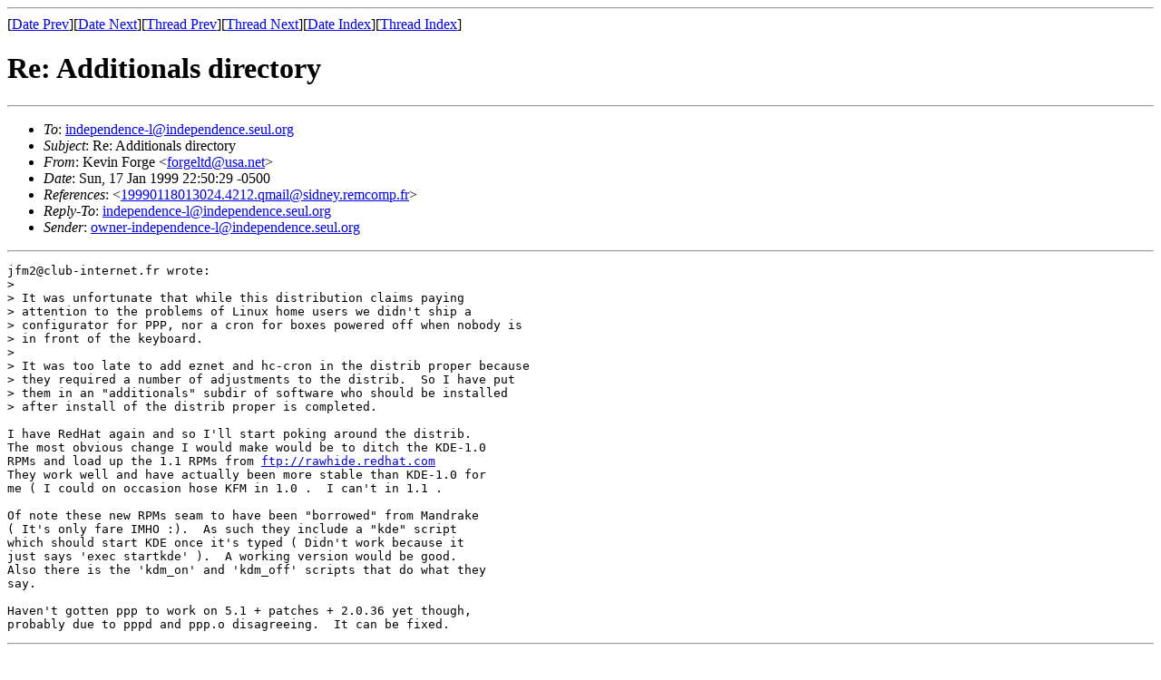

--- FILE ---
content_type: text/html; charset=UTF-8
request_url: https://archives.seul.org/independence-l/Jan-1999/msg00028.html
body_size: 1689
content:
<!-- MHonArc v2.1.0 -->
<!--X-Subject: Re: Additionals directory -->
<!--X-From: Kevin Forge <forgeltd@usa.net> -->
<!--X-Date: Sun, 17 Jan 1999 22:50:29 &#45;0500 -->
<!--X-Message-Id: 36A2AF85.9DDEA78C@usa.net -->
<!--X-ContentType: text/plain -->
<!--X-Reference-Id: 19990118013024.4212.qmail@sidney.remcomp.fr -->
<!--X-Head-End-->
<!DOCTYPE HTML PUBLIC "-//W3C//DTD HTML//EN">
<HTML>
<HEAD>
<TITLE>Re: Additionals directory</TITLE>
<LINK REV="made" HREF="mailto:forgeltd@usa.net">
</HEAD>
<BODY>
<!--X-Body-Begin-->
<!--X-User-Header-->
<!--X-User-Header-End-->
<!--X-TopPNI-->
<HR>
[<A HREF="msg00027.html">Date Prev</A>][<A HREF="msg00029.html">Date Next</A>][<A HREF="msg00026.html">Thread Prev</A>][<A HREF="msg00029.html">Thread Next</A>][<A HREF="maillist.html#00028">Date Index</A>][<A HREF="threads.html#00028">Thread Index</A>]
<!--X-TopPNI-End-->
<!--X-MsgBody-->
<!--X-Subject-Header-Begin-->
<H1>Re: Additionals directory</H1>
<HR>
<!--X-Subject-Header-End-->
<UL>
<LI><em>To</em>: <A HREF="mailto:independence-l@independence.seul.org">independence-l@independence.seul.org</A></LI>
<LI><em>Subject</em>: Re: Additionals directory</LI>
<LI><em>From</em>: Kevin Forge &lt;<A HREF="mailto:forgeltd@usa.net">forgeltd@usa.net</A>&gt;</LI>
<LI><em>Date</em>: Sun, 17 Jan 1999 22:50:29 -0500</LI>
<LI><em>References</em>: &lt;<A HREF="msg00026.html">19990118013024.4212.qmail@sidney.remcomp.fr</A>&gt;</LI>
<LI><em>Reply-To</em>: <A HREF="mailto:independence-l@independence.seul.org">independence-l@independence.seul.org</A></LI>
<LI><em>Sender</em>: <A HREF="mailto:owner-independence-l@independence.seul.org">owner-independence-l@independence.seul.org</A></LI>
</UL>
<!--X-Head-Body-Sep-Begin-->
<HR>
<!--X-Head-Body-Sep-End-->
<!--X-Body-of-Message-->
<PRE>
jfm2@club-internet.fr wrote:
&gt; 
&gt; It was unfortunate that while this distribution claims paying
&gt; attention to the problems of Linux home users we didn't ship a
&gt; configurator for PPP, nor a cron for boxes powered off when nobody is
&gt; in front of the keyboard.
&gt; 
&gt; It was too late to add eznet and hc-cron in the distrib proper because
&gt; they required a number of adjustments to the distrib.  So I have put
&gt; them in an "additionals" subdir of software who should be installed
&gt; after install of the distrib proper is completed.

I have RedHat again and so I'll start poking around the distrib.
The most obvious change I would make would be to ditch the KDE-1.0
RPMs and load up the 1.1 RPMs from <A HREF="ftp://rawhide.redhat.com">ftp://rawhide.redhat.com</A>
They work well and have actually been more stable than KDE-1.0 for
me ( I could on occasion hose KFM in 1.0 .  I can't in 1.1 .

Of note these new RPMs seam to have been "borrowed" from Mandrake
( It's only fare IMHO :).  As such they include a "kde" script 
which should start KDE once it's typed ( Didn't work because it 
just says 'exec startkde' ).  A working version would be good.
Also there is the 'kdm_on' and 'kdm_off' scripts that do what they 
say.

Haven't gotten ppp to work on 5.1 + patches + 2.0.36 yet though,
probably due to pppd and ppp.o disagreeing.  It can be fixed.
</PRE>

<!--X-Body-of-Message-End-->
<!--X-MsgBody-End-->
<!--X-Follow-Ups-->
<HR>
<UL><LI><STRONG>Follow-Ups</STRONG>:
<UL>
<LI><STRONG><A NAME="00029" HREF="msg00029.html">Re: Additionals directory</A></STRONG>
<UL><LI><EM>From:</EM> Kevin Forge &lt;forgeltd@usa.net&gt;</LI></UL></LI>
<LI><STRONG><A NAME="00035" HREF="msg00035.html">Re: Additionals directory</A></STRONG>
<UL><LI><EM>From:</EM> jfm2@club-internet.fr</LI></UL></LI>
</UL></LI></UL>
<!--X-Follow-Ups-End-->
<!--X-References-->
<UL><LI><STRONG>References</STRONG>:
<UL>
<LI><STRONG><A NAME="00026" HREF="msg00026.html">Additionals directory</A></STRONG>
<UL><LI><EM>From:</EM> jfm2@club-internet.fr</LI></UL></LI>
</UL></LI></UL>
<!--X-References-End-->
<!--X-BotPNI-->
<UL>
<LI>Prev by Date:
<STRONG><A HREF="msg00027.html">Re: A slightly different installation view</A></STRONG>
</LI>
<LI>Next by Date:
<STRONG><A HREF="msg00029.html">Re: Additionals directory</A></STRONG>
</LI>
<LI>Prev by thread:
<STRONG><A HREF="msg00026.html">Additionals directory</A></STRONG>
</LI>
<LI>Next by thread:
<STRONG><A HREF="msg00029.html">Re: Additionals directory</A></STRONG>
</LI>
<LI>Index(es):
<UL>
<LI><A HREF="maillist.html#00028"><STRONG>Date</STRONG></A></LI>
<LI><A HREF="threads.html#00028"><STRONG>Thread</STRONG></A></LI>
</UL>
</LI>
</UL>

<!--X-BotPNI-End-->
<!--X-User-Footer-->
<!--X-User-Footer-End-->
</BODY>
</HTML>
